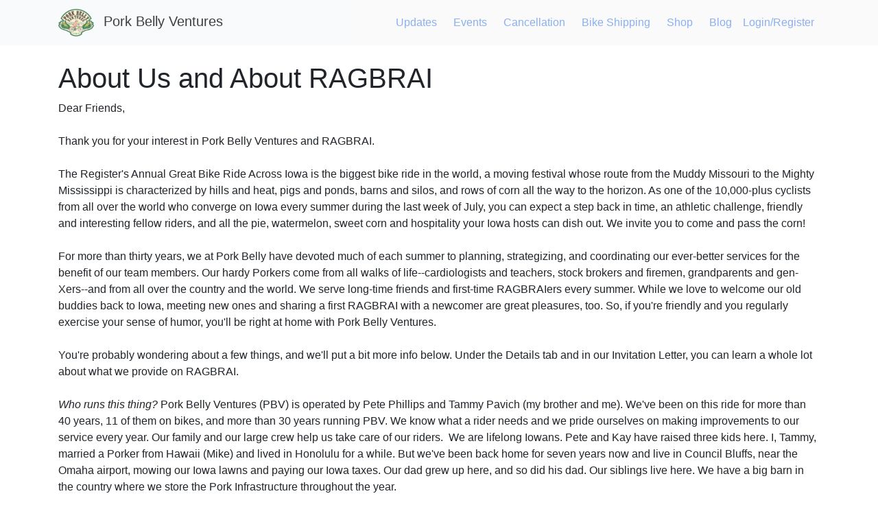

--- FILE ---
content_type: text/html; charset=UTF-8
request_url: https://pkbelly.com/content/detail/about_us_and_ragbrai
body_size: 5430
content:
<!DOCTYPE html>
<html lang="en">
<head>
<title>Pork Belly Ventures</title>
<meta http-equiv="Content-Type" content="text/html; charset=iso-8859-1"/>
<meta name="viewport" content="width=device-width, initial-scale=1">
<meta
    name="CLASSIFICATION"
    content="ragbrai,bicycle,charter,des moines,camping,across iowa,beer,cycling,fun,adventure,fitness,exercise,schwinn,trek,specialized,marathon,runners,ironman"
/>
<meta
    name="keywords"
    content="ragbrai,bicycle,charter,des moines,camping,across iowa,beer,cycling,fitness,exercise,iowa,united states,america,fun,hills,lemond,schwinn,trek,specialized,ironman,adventure,distance ride running,marathon,runner's world"
/>
<link rel="apple-touch-icon" sizes="180x180" href="/apple-touch-icon.png">
<link rel="icon" type="image/png" sizes="32x32" href="/favicon-32x32.png">
<link rel="icon" type="image/png" sizes="16x16" href="/favicon-16x16.png">
<link rel="manifest" href="/site.webmanifest">
<meta name="description" content="About Us and About RAGBRAI"><link rel="preconnect" href="https://kit.fontawesome.com">
<link rel="preconnect" href="https://ka-f.fontawesome.com">
<link rel="preconnect" href="https://cdn.jsdelivr.net">
<link rel="preload" href="https://cdn.jsdelivr.net/npm/bootstrap@4.5.3/dist/css/bootstrap.min.css" as="style" onload="this.onload = null; this.rel = 'stylesheet';" integrity="sha384-TX8t27EcRE3e/ihU7zmQxVncDAy5uIKz4rEkgIXeMed4M0jlfIDPvg6uqKI2xXr2" crossorigin="anonymous" />
<link href="/css/pbv-2020.css?nonce=202601200358" rel="stylesheet" type="text/css" media="screen" />
<script>
function pbvOnload(f)
{
    pbvOnload.onloadQueue.push(f);
}
pbvOnload.onloadQueue = [];
</script>
<script src="https://code.jquery.com/jquery-3.5.1.min.js" integrity="sha256-9/aliU8dGd2tb6OSsuzixeV4y/faTqgFtohetphbbj0=" crossorigin="anonymous" defer="defer"></script>
<script src="https://code.jquery.com/ui/1.12.1/jquery-ui.min.js" integrity="sha256-VazP97ZCwtekAsvgPBSUwPFKdrwD3unUfSGVYrahUqU=" crossorigin="anonymous" defer="defer"></script>
<script src="https://cdn.jsdelivr.net/npm/popper.js@1.16.1/dist/umd/popper.min.js" integrity="sha384-9/reFTGAW83EW2RDu2S0VKaIzap3H66lZH81PoYlFhbGU+6BZp6G7niu735Sk7lN" crossorigin="anonymous" defer="defer"></script>
<script src="https://cdn.jsdelivr.net/npm/bootstrap@4.5.3/dist/js/bootstrap.min.js" integrity="sha384-w1Q4orYjBQndcko6MimVbzY0tgp4pWB4lZ7lr30WKz0vr/aWKhXdBNmNb5D92v7s" crossorigin="anonymous" defer="defer"></script>
<script src="https://kit.fontawesome.com/ae7a30a465.js" crossorigin="anonymous" defer="defer"></script>
<script src="/js/api.js" defer="defer"></script>
</head>
<body>
<div class="body-content">
<script>
(function(i,s,o,g,r,a,m){i['GoogleAnalyticsObject']=r;i[r]=i[r]||function(){
(i[r].q=i[r].q||[]).push(arguments)},i[r].l=1*new Date();a=s.createElement(o),
m=s.getElementsByTagName(o)[0];a.async=1;a.src=g;m.parentNode.insertBefore(a,m)
})(window,document,'script','//www.google-analytics.com/analytics.js','ga');
ga('create', 'UA-72882733-1', 'auto');
ga('send', 'pageview');
</script>
<!-- Google tag (gtag.js) -->
<script async src="https://www.googletagmanager.com/gtag/js?id=G-J32ETHFTQF"></script>
<script>
window.dataLayer = window.dataLayer || [];
function gtag() {dataLayer.push(arguments);}
gtag('js', new Date());
gtag('config', 'G-J32ETHFTQF');
</script><nav class="navbar fixed-top navbar-expand-lg navbar-light bg-light pbv-navbar">
    <div class="container">
        <div class="navbar-brand"
            style="position:relative; min-width: 140px; min-height: 48px;">
            <a href="/">
                <img class="site-logo" src="/images/pkb/pkb-logo-156x120.png" width="52" height="40" alt="Pork Belly Ventures Logo" />
                Pork Belly Ventures
            </a>
        </div>
        <button
            class="navbar-toggler"
            type="button"
            data-toggle="collapse"
            data-target="#pkbelly-menu"
            aria-controls="pkbelly-menu"
            aria-expanded="false"
            aria-label="Toggle navigation"
        >
            <span class="navbar-toggler-icon"></span>
        </button>
        <div class="collapse navbar-collapse" id="pkbelly-menu">
            <ul class="navbar-nav ml-auto">
                                <li class="nav-item"><a class="nav-link ml-lg-2" href="/content/emailedUpdates">Updates</a></li>
                <li class="nav-item"><a class="nav-link ml-lg-2" href="/events">Events</a></li>
                <li class="nav-item"><a class="nav-link ml-lg-2" href="/content/cancellation_policy">Cancellation</a></li>
                <li class="nav-item"><a class="nav-link ml-lg-2" href="https://bikeflights.com/" nore>Bike Shipping</a></li>
                <li class="nav-item"><a class="nav-link ml-lg-2" href="/Shop">Shop</a></li>
                <li class="nav-item"><a class="nav-link ml-lg-2" href="/Blog">Blog</a></li>
                <!--<li class="nav-item"><a class="nav-link ml-lg-2" href="/gallery">Gallery</a></li>-->
                                    <li class="nav-item">
                        <a class="nav-link" href="/user/login">Login/Register</a>
                    </li>
                                </ul>
        </div>
    </div>
</nav>

<div class="container py-4">
    <h1>
        About Us and About RAGBRAI    </h1>
    <p>Dear Friends,<br /><br />Thank you for your interest in Pork Belly Ventures and RAGBRAI.&nbsp;<br /><br />The Register's Annual Great Bike Ride Across Iowa is the biggest bike ride in the world, a moving festival whose route from the Muddy Missouri to the Mighty Mississippi is characterized by hills and heat, pigs and ponds, barns and silos, and rows of corn all the way to the horizon. As one of the 10,000-plus cyclists from all over the world who converge on Iowa every summer during the last week of July, you can expect a step back in time, an athletic challenge, friendly and interesting fellow riders, and all the pie, watermelon, sweet corn and hospitality your Iowa hosts can dish out. We invite you to come and pass the corn!<br /><br />For more than thirty years, we at Pork Belly have devoted much of each summer to planning, strategizing, and coordinating our ever-better services for the benefit of our team members. Our hardy Porkers come from all walks of life--cardiologists and teachers, stock brokers and firemen, grandparents and gen-Xers--and from all over the country and the world. We serve long-time friends and first-time RAGBRAIers every summer. While we love to welcome our old buddies back to Iowa, meeting new ones and sharing a first RAGBRAI with a newcomer are great pleasures, too. So, if you're friendly and you regularly exercise your sense of humor, you'll be right at home with Pork Belly Ventures.<br /><br />You're probably wondering about a few things, and we'll put a bit more info below. Under the Details tab and in our Invitation Letter, you can learn a whole lot about what we provide on RAGBRAI.<br /><br /><em>Who runs this thing?</em> Pork Belly Ventures (PBV) is operated by Pete Phillips and Tammy Pavich (my brother and me). We've been on this ride for more than 40 years, 11 of them on bikes, and more than 30 years running PBV. We know what a rider needs and we pride ourselves on making improvements to our service every year. Our family and our large crew help us take care of our riders.&nbsp; We are lifelong Iowans. Pete and Kay have raised three kids here. I, Tammy, married a Porker from Hawaii (Mike) and lived in Honolulu for a while. But we've been back home for seven years now and live in Council Bluffs, near the Omaha airport, mowing our Iowa lawns and paying our Iowa taxes. Our dad grew up here, and so did his dad. Our siblings live here. We have a big barn in the country where we store the Pork Infrastructure throughout the year.<br /><br /><em>What does PBV expect of its team members?</em> Very little, really. Be good to our crew. Read your email updates and do what they say. Tell jokes if you know any. Help us learn your names. Be friendly and courteous to our crew. Keep our campsites clean. Be pleasant to our crew. Don't miss an opportunity to help a fellow Porker. Be of good cheer. Roll with it. And above all, be nice to our crew.<br /><br /><em>What are the dates of the ride?</em> The ride always occurs during the last FULL week in July. The seven-day ride is Sunday to Saturday. That means that we will meet up with most of you on the Saturday immediately prior to the ride, either at the Omaha airport, at the Mississippi River ride's-end town (for the east/west shuttle), or at the first host town campground.<br /><br /><em>How can I find out this year's route?</em> Check www.ragbrai.com. The Des Moines Register (ride sponsor) typically announces the route in late January. We cannot establish our pricing for all of our services until the route is announced, but when the announcement is made, we'll get our prices and invitation letter on our website and in the mail asap. Whether or not the route has been announced, you can always plan to fly into and out of Omaha, and Pork Belly Ventures will be sure to get you to/from the bike ride smoothly and comfortably.<br /><br /><em>How do I get an official RAGBRAI Wristband?</em> Go to www.ragbrai.com and download the official Des Moines Register entry form and waiver, complete them, and send them and your fee to the Register by the deadline.&nbsp; We fully support RAGBRAI, so you must have an official wristband to travel with us.<br /><br /><em>What services can be purchased from Pork Belly Ventures?</em> Please see our invitation letter, clickable from the home page. Pay special attention to the description of our Weeklong Support. We hope we don't sound immodest when we say that having PBV as your RAGBRAI home base may be the best money you spend on your Iowa cycling vacation.<br /><br /><em>How much do these services cost?</em> On January 1st of each year, we will publish pricing for the next RAGBRAI and open our registration.&nbsp; Please email us with any questions.<br /><br /><em>Can I have a good time on RAGBRAI without training very much?</em> When pigs fly. Simple concept: The more you train, the more fun you'll have. Some say you need 500 miles under your belt before coming to Iowa. Some say more. Ride hills. Ride day-after-day. Make friends with your saddle. Read our tips.<br /><br /><em>Why do people ride RAGBRAI?</em> RAGBRAI can change your life. We know a lot of people who have come to Iowa for a break from their hectic lives and never been the same. You wouldn't think that breaking camp at the crack of dawn, riding seventy-five miles a day, standing in line for portapotties, and sleeping on the ground would have a favorable effect on one's personality. But, there's just something about it--the laid-back feeling, the constant laughter, the camaraderie, the beauty of that stream of bikes as far as you can see, the good-ache in muscles, hard earned pie-and-ice-cream, and the impact of small kindnesses from others on a daily basis--that just sticks with you. This ride attracts friendly, healthy people like you. We thank you for your interest in our charter and we hope you'll give us the chance to welcome you to Pork Belly and to Iowa.<br /><br />All the best, and may the wind be at your back.&nbsp;<br /><br />Tammy (Phillips) Pavich and Pete Phillips&nbsp;<br />712/328-0161 h, 808-375-8921 c, tammypav@aol.com&nbsp;<br />&nbsp; 402-681-2613 c, petephillips@cox.net</p></div>
</div>
<div class="footer">
    <div class="container">
        <div class="row">
            <div class="col-md">
                <ul class="link-list">
                    <li><a href="/content/testimonials">Testimonials</a></li>
                    <li><a href="/events">Events</a></li>
                    <li><a href="/content/cancellation_policy">Cancellation Policy</a></li>
                    <li><a href="/content/about_us">About Us</a></li>
                    <li><a href="/content/smart_phone_app">Mobile App</a></li>
                    <!--<li><a href="/garments">Pork Belly Jerseys and Shirts</a></li>-->
                </ul>
            </div>
            <div class="col-md">
                <ul class="link-list">
                    <li><a href="/content/2020_invitation">RAGBRAI Invitation</a></li>
                    <li><a href="/Event/register/RAGBRAI_2021">Apply for RAGBRAI</a></li>
                    <li><a href="/content/details">RAGBRAI Details</a></li>
                    <li><a href="/Event/maps">2025 RAGBRAI Route/Maps</a></li></li>
                    <li><a href="/content/emailedUpdates">2025 RAGBRAI Updates</a></li>

                </ul>
            </div>
            <div class="col-md">
                <ul class="link-list">
                    <li><a href="/content/phat_trailers">PHAT Trailers</a></li>
                    <li><a href="/content/shower_trailers">Shower Trailers</a></li>
                    <li><a href="/content/restroom_trailers">Restroom Trailers</a></li>
                    <li><a href="/content/charging_trailers">Charging Trailers</a></li>
                </ul>
            </div>
        </div>
        <div class="social">
            <a target="_blank" rel="noopener noreferrer" title="Facebook" href="https://www.facebook.com/Pork-Belly-Ventures-102510461677874"><i class="fab fa-facebook"></i></a>
            <a target="_blank" rel="noopener noreferrer" title="YouTube" href="https://www.youtube.com/channel/UCEKwWOe8wvWjLK22hDMiglQ/"><i class="fab fa-youtube"></i></a>
            <a target="_blank" rel="noopener noreferrer" title="Instagram" href="https://www.instagram.com/porkbellyventures/"><i class="fab fa-instagram"></i></a>
            <a target="_blank" rel="noopener noreferrer" title="Twitter" href="https://twitter.com/PorkBellyVen"><i class="fab fa-twitter"></i></a>
            <a target="_blank" rel="noopener noreferrer" title="Linked-In" href="https://www.linkedin.com/company/69688937"><i class="fab fa-linkedin-in"></i></a>
        </div>
        <div class="copyright">
            Copyright &copy; 2023, 2014, 2000 Pork Belly Ventures, LLC
        </div>
    </div>
</div>
<script>
window.onload = function () {
        while (pbvOnload.onloadQueue.length)
        {
            let f = pbvOnload.onloadQueue.pop();
            f();
        }
    }
</script>
</body>
</html>


--- FILE ---
content_type: text/css
request_url: https://pkbelly.com/css/pbv-2020.css?nonce=202601200358
body_size: 1417
content:
/*
 *
 */
html {
    height: 100%;
}
body {
    padding-top: 66px;
    height: 100%; /* footer test */
    display: flex;
    flex-direction: column;
}

.body-content {
    flex: 1 0 auto;
}

.footer {
    flex-shrink: 0;
}

div.hero-image {
    position: relative;
    top: 0px;
    width: 100%;
    height: 320px;
    background-size: cover;
    overflow: hidden;
}

div.hero-image img.site-logo {
    position: relative;
    top: 16px;
    left: 24px;
    overflow: hidden;
    z-index: 2000;
}

.pbv-navbar {
    opacity: 100%;
}

.pbv-navbar .nav-link {
    color: cornflowerblue !important;
}

.pbv-navbar .navbar-brand img.site-logo {
    height: 40px;
    width: 52px;
    display: inline-block !important;
    margin-right: 8px;
}


div.footer {
    border-top: 1px solid white;
    background: midnightblue;
    min-height: 72px;
    width: 100%;
}

div.footer .copyright {
    color: cornflowerblue;
    font-size: 10pt;
    text-align: center;
}

div.footer a {
    color: cornflowerblue;
}

ul.link-list {
    list-style: none;
}

div.footer ul.link-list {
    padding-top: 12px;
}

div.footer ul.link-list li {
    padding: 0.5rem 0;
    list-style: none;
}

div.footer .social {
    padding: 8px;
    text-align: center;
}

div.footer .social a {
    padding: 0 12px;
    color: cornflowerblue;
    text-align: center;
    font-size: 2em;
}

div.footer .social a:hover {
    color: royalblue;
}

.card {
    padding: 0 !important;
}

.card .card-title {
    padding: 16px 16px 0 16px;
}

.card .card-text {
    padding: 8px 16px 16px 16px;
    background-color: white;
    flex-grow: 1;
}


.bg-pbv-rides {
    background-color: rgb(255, 190, 113);
    border-color: rgb(255, 190, 113);
}

.bg-pbv-rides-muted {
    background-color: rgba(255, 190, 113, 0.50);
    margin-bottom: 56px;
}

.bg-pbv-rides-muted .btn-light {
    background-color: rgb(255, 190, 113);
    border-color: rgb(255, 190, 113);
}

.bg-ragbrai {
    background-color: rgb(252, 118, 46);
    border-color: rgb(252, 118, 46);
}

.bg-ragbrai-muted {
    background-color: rgba(252, 118, 46, 0.50);
    margin-bottom: 56px;
}

.bg-ragbrai-muted .btn-light {
    background-color: rgb(252, 118, 46);
    border-color: rgb(252, 118, 46);
}

.bg-other-rides {
    background-color: rgb(120, 203, 164);
    border-color: rgb(120, 203, 164); /*(0, 123, 66);*/
}

.bg-other-rides-muted {
    background-color: rgba(120, 203, 164, 0.5);
    border-color: rgba(120, 203, 164, 0.5);
    margin-bottom: 56px;
}

.bg-other-rides-muted .btn-light {
    background-color: rgb(120, 203, 164);
    border-color: rgb(120, 203, 164);
}

.bg-custom {
    background-color: rgb(255, 111, 121);
    border-color: rgb(255, 111, 121);
}

.bg-custom-muted {
    background-color: rgba(255, 111, 121, 0.5);
    border-color: rgba(255, 111, 121, 0.5);
    margin-bottom: 56px;
}

.bg-custom-muted .btn-light {
    background-color: rgb(255, 111, 121);
    border-color: rgb(255, 111, 121);
}

.bg-about {
    background-color: #6495ed;
    border-color: #6495ed;
}

.bg-about-muted {
    background-color: #6495ed80;
    border-color: #6495ed80;
    margin-bottom: 56px;
}

.bg-about-muted .btn-light {
    background-color: #6495ed;
    border-color: #6495ed;
}

a.card {
    color: black;
    margin: 4px;
}

a.card:hover {
    text-decoration: none;
}

.homepage-section {
    padding-top: 66px;
    padding-bottom: 56px;
    margin-bottom: 56px;
}

.navbar-brand a {
    color: black;
}

a {
    color: black;
}

a:hover {
    text-decoration: none;
}

.emailUpdate-container {
    width: 100%;
    max-width: 600px;
    margin-left: auto;
    margin-right: auto;
    pading: 0;
}


/**
 * Styles for background images (hero-images) and background video
 */
.video-container {
    overflow: hidden;
    position: relative;
}

.video-container .overlay {
    min-width: 100%;
    min-height: 100%;
    background-image: linear-gradient(transparent, 90%, white);
    position: absolute;
    top: 50%;
    left: 50%;
    transform: translateX(-50%) translateY(-50%);
}

.iframe-wrapper {
    position: absolute;
    top: 0;
    left: 0;
    width: 100%;
    height: 100%;
    z-index: -1;
    pointer-events: none;
    overflow: hidden;
}

/* Make the iframe keep an aspect ratio, and
position it in the middle of its parent wrapper*/

.iframe-wrapper iframe,
.video-container video {
    width: 100vw;
    height: 56.25vw; /* Given a 16:9 aspect ratio, 9/16*100 = 56.25 */
    min-height: 100vh;
    min-width: 177.77vh; /* Given a 16:9 aspect ratio, 16/9*100 = 177.77 */
    position: absolute;
    top: 50%;
    left: 50%;
    transform: translate(-50%, -50%);
    object-fit: cover;
}

.iframe-wrapper iframe,
.video-container video {
    width: 100%;
    min-height: 100%;
    min-width: 100%;
}

@media (min-width: 992px) {

    div.hero-image {
        top: -66px;
        height: 540px;
    }

    .pbv-navbar {
        opacity: 75%;
    }
}

.ride-teaser {
    padding-bottom: 2rem
}

.ride-teaser .ride-title {
    font-weight: bold;
    font-size: 120%;
}

.ride-teaser .ride-description {

}

td.data-rideSponsor {
    text-align: center;
    padding:0;
}

.numeric {
    text-align: right;
}

/* ------------------ *
 * Registration Form  *
 * ------------------ */

.registration-select-services-header {

}

.registration-service-group-heading {
    margin-top: 1em;
}

.registration-service-price-detail {
    text-align: right;
    font-size: 14pt;
}

.page-event-services {}
.page-event-services h2 {
    padding: 0.25em;
    margin-top: 66px;
}

.rich-content-block {

}

.rich-content-block img {
    max-width: 100%;
    height: auto;
}


.ui-widget {
    background-color: #ffffff;
}

.ui-widget-content {
    background: #ffffff;
}

.ui-dialog-buttonpane {
    background: #ddd;
}

.ui-dialog-nooverflow .ui-dialog-content {
    overflow: hidden;
}
.ui-dialog-titlebar-close {
    position: absolute;
    right: 3px;
    height: 24px;
    width: 20px;
}
.ui-dialog-titlebar-close:after {
    content: 'X' !important;
    position: absolute;
    top: -2px;
    right: 3px;
}


--- FILE ---
content_type: text/javascript
request_url: https://pkbelly.com/js/api.js
body_size: 215
content:
/**
 * Connects to API using jQuery's AJAX
 */
function pkAPI_Request( cfg )
{
    this.route     = cfg.route;
    this.data      = cfg.data;
    
    this.onsuccess = cfg.onsuccess;
    this.onerror   = cfg.onerror;
    this.context   = cfg.context;

} // END pkAPI

pkAPI_Request.go = function( cfg )
{
    var r = new pkAPI_Request( cfg );
    r.go();
    return r;
} // pkAPI_Request.go

pkAPI_Request.prototype.go = function()
{
    var payload = {
        route: this.route,
        data: this.data
    };
    
    jQuery.ajax( //'/api.php', {
        {
        url: '/api.php',
        contentType: 'application/json; charset=UTF-8',
        context: this,
        data: JSON.stringify( payload ),
        dataType: 'json',
        //error: this.onerror,
        processData: false,
        success: function( response )
        {
            if( response.status == 'error' )
            {
                if( this.onerror )
                {
                    this.onerror( response.error );
                }
            }
            else if( this.onsuccess )
            {
                this.onsuccess( response.data );
            }
        },
        type: 'POST'
    } );
    
} // go

function pkAPI_Response() // ------------------------------------ pkAPI_Response
{
} // END pkAPI_Reposonse